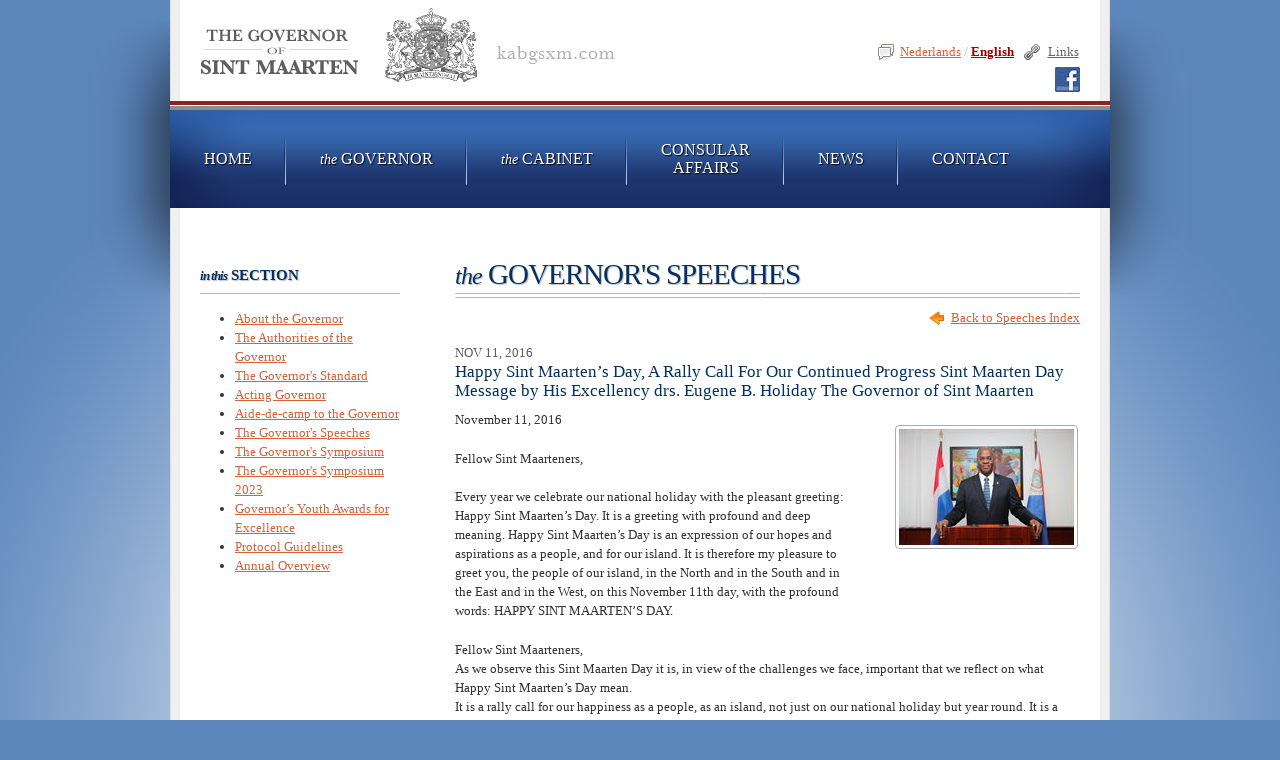

--- FILE ---
content_type: text/html; charset=utf-8
request_url: https://www.kabgsxm.com/governors-journal.aspx?language=EN&id_journal=103
body_size: 5526
content:

 
<!DOCTYPE html PUBLIC "-//W3C//DTD XHTML 1.0 Strict//EN" "http://www.w3.org/TR/xhtml1/DTD/xhtml1-strict.dtd">
<html xmlns="http://www.w3.org/1999/xhtml" dir="ltr" lang="en-US">
<head>
    <!-- meta tags-->
    

<!-- xml -->
<title>The Governor's Speeches - The Cabinet of the Governor of Sint Maarten</title><meta name="description" content="Welcome to the Official Website of the First Governor of Sint Maarten where you can learn more about the Governor, the Cabinet, Consular Affairs, and more!" /><meta name="keywords" content="governor sint maarten, governor st maarten, governor sxm, cabinet of the governor of st maarten" />

    <meta http-equiv="Content-Type" content="text/html; charset=UTF-8" />
    
    <!-- CSS -->
    <link rel="stylesheet" type="text/css" media="all" href='/css/kabgsxm.css?version=20111006' />  	
     
    <!-- media box -->
	<link rel="stylesheet" href="css/mediaboxAdvWhite.css" type="text/css" media="screen" /> 
	<script src="js/mootools-1.2.4-core-yc.js" type="text/javascript"></script> 
	<script src="js/mediaboxAdv-1.2.0.js" type="text/javascript"></script>
 
     
    <!--[if IE 7]>
            <link rel="stylesheet" type="text/css" href="css/ie7.css">
    <![endif]-->
   
        
</head>
<body class="shorty" onload="$('navgov').addClass('current');$('navgovernor-journal').addClass('current');">
<script>
  (function(i,s,o,g,r,a,m){i['GoogleAnalyticsObject']=r;i[r]=i[r]||function(){
  (i[r].q=i[r].q||[]).push(arguments)},i[r].l=1*new Date();a=s.createElement(o),
  m=s.getElementsByTagName(o)[0];a.async=1;a.src=g;m.parentNode.insertBefore(a,m)
  })(window,document,'script','//www.google-analytics.com/analytics.js','ga');
 
  ga('create', 'UA-58727661-1', 'auto');
  ga('send', 'pageview');
 
</script>

<script>
window.onload = function () {
    var currentUrl = window.location.href;
    document.getElementById("fb-comments").setAttribute("data-href", currentUrl);
}</script>
<div id="fb-root"></div>
<script>(function(d, s, id) {
  var js, fjs = d.getElementsByTagName(s)[0];
  if (d.getElementById(id)) return;
  js = d.createElement(s); js.id = id;
  js.src = "//connect.facebook.net/en_US/sdk.js#xfbml=1&version=v2.0";
  fjs.parentNode.insertBefore(js, fjs);
}(document, 'script', 'facebook-jssdk'));</script>
    <!-- header -->
    


	
<!-- slab -->
<div id="slabtop">


<!-- xml -->
<div id="header"><h1 class="EN"><a href="default.aspx">The Cabinet of the Governor of Sint Maarten</a></h1><ul id="toplinks" style="display:none;"><li class="last"><a href="links.aspx" id="navlinks">Links</a></li></ul><ul id="languagelinks"><li class="last"><a style="margin-left: 10px;color: #666;background: transparent url(images/kabg-icon-link.png) no-repeat 0% 50%;padding-left: 22px;" href="links.aspx" id="navlinks">Links</a><a style="margin-left: 41px; margin-bottom: 4px;color: #666;background: transparent url(images/FB.png) no-repeat 0% 50%;padding-left: 22px; padding-bottom: 15px;" href="https://www.facebook.com/pages/Governor-of-Sint-Maarten/570166756411901" target="_blank">  
         

</a></li><li><a href="?language=EN" class="current">English
              </a></li><li><span>/</span></li><li><a href="?language=NL" style="background: transparent url(images/kabg-icon-talk.png) no-repeat 0% 50%;padding-left: 22px;" class="">Nederlands
              </a></li></ul></div><ul id="navbar" class="EN"><li><a id="navhome" href="default.aspx"><span>Home</span></a></li><li><a id="navgov" href="about-the-governor.aspx"><em>the</em> Governor</a></li><li><a id="navcabinet" href="about-the-cabinet.aspx" class=""><em>the</em> Cabinet</a></li><li><a id="navconsular" class="stacked" href="consular-activities-general-info.aspx">Consular<br /> Affairs</a></li><li><a id="navnews" href="news.aspx">News</a></li><li><a id="navcontact" href="contact.aspx"><span>Contact</span></a></li></ul>
    
    <!-- neck -->
    

 
<!-- // slabtop -->
</div>
	
<!-- slabmiddle -->
<div id="slabmiddle">
	
	
	<!-- content -->
	<div id="content"><div id="c1">
    
    <!-- guts -->
    <div id="guts">
    
        <!-- colleft -->
	    <div class="colleft">
	
	       <!-- sidebar -->
	       

 
<!-- xml -->
<h3><em>in this</em> Section</h3><ul class="subpagenav"><li><a href="about-the-governor.aspx" id="navgovernor-about">About the Governor</a></li><li><a href="governor-powers.aspx" id="navgovernor-powers">The Authorities of the Governor</a></li><li><a href="governor-flag.aspx" id="navgovernor-flag">The Governor's Standard</a></li><li><a href="governor-acting.aspx" id="navgovernor-acting">Acting Governor</a></li><li><a href="governor-aide-de-camp.aspx" id="navgovernor-aide-de-camp">Aide-de-camp to the Governor</a></li><li><a href="governors-journal.aspx" id="navgovernor-journal">The Governor's Speeches</a></li><li><a href="governor-symposium.aspx" id="navgovernor-symposium">The Governor's Symposium</a></li><li><a href="governor-symposium2023.aspx" id="navgovernor-symposium2023">The Governor's Symposium 2023</a></li><li><a href="governor-youthawards.aspx" id="navgovernor-youthawards">Governor’s Youth Awards for Excellence</a></li><li><a href="governor-protocol.aspx" id="navgovernor-protocol">Protocol Guidelines</a></li><li><a href="governor-annual-overview.aspx" id="navgovernor-annual-overview">Annual Overview</a></li></ul>
			

		</div>
		<!-- // colleft -->
		
		<!-- colright -->
		<div class="colright">
		
		    <!-- journal -->

			<?xml version="1.0" encoding="utf-8"?><h3><em>the</em> Governor's Speeches</h3><div class="journal" style="padding-top: 20px;"><a href="governors-journal.aspx?language=EN" class="back2index">Back to Speeches Index</a><span class="date">nov 11, 2016</span><h4 class="journaltitle">Happy Sint Maarten’s Day, A Rally Call For Our Continued Progress  Sint Maarten Day Message  by  His Excellency drs. Eugene B. Holiday The Governor of Sint Maarten</h4><ul class="pics floatupright"><li><a href="photos/291223cb-432b-4d09-b7f4-1524c7a3c166.JPG" rel="lightbox[]"><img src="photos/thumb_291223cb-432b-4d09-b7f4-1524c7a3c166.JPG" /></a></li></ul><p>
	November 11, 2016</p>
<p>
	Fellow Sint Maarteners,</p>
<p>
	Every year we celebrate our national holiday with the pleasant greeting: Happy Sint Maarten’s Day. It is a greeting with profound and deep meaning. Happy Sint Maarten’s Day is an expression of our hopes and aspirations as a people, and for our island. It is therefore my pleasure to greet you, the people of our island, in the North and in the South and in the East and in the West, on this November 11th day, with the profound words: HAPPY SINT MAARTEN’S DAY.</p>
<p>
	Fellow Sint Maarteners,<br />
	As we observe this Sint Maarten Day it is, in view of the challenges we face, important that we reflect on what Happy Sint Maarten’s Day mean.<br />
	It is a rally call for our happiness as a people, as an island, not just on our national holiday but year round. It is a rally call from me to you, from you to your neighbor, from Philipsburg to Marigot, From French Quarter to Dutch Quarter, to always work to secure our island as a place for our children to have opportunities for a better future. It is a rally call for continued progress from one generation to the other across our island.<br />
	This rally call has been a shared motto of generations of Saint Martiners. As a result, successive generations of our men and women have worked in harmony to build this island, our home. Today we are the beneficiaries of a treasured natural, cultural, and economic heritage. That is not to say that things are perfect. But rather that we are obligated to secure treasured achievements and to carry on in the pursuit of our aspirations for a happier Sint Maarten. Our pursuit, like that of the generations before us, is not without challenges. And while challenges may differ over time it is – if we are to continue to grow and progress – important that we always stand together as an island, as a Sint Maarten people.</p>
<p>
	In that regard I believe that we can draw inspiration from Ephesians chapter 4 verse 16, which paraphrased states that: The body, which is joined together by its joints, grows and builds itself up in love, when each of its parts is working properly.<br />
	In the context of the challenges we face, the importance of properly working parts, refers to, among others, securing stable governance and addressing ongoing border concerns.<br />
	My fellow Sint Maarteners,<br />
	The question before us therefore is how, in light of these challenges, do we forge forward and continue to give content to our Sint Maarten’s Day motto?</p>
<p>
	In answering this question, it is important to recognize and emphasize that we have come a long way together and that, what we have on Sint Maarten together, is special in so many ways. Special in terms of opportunities, family ties, cultural identity, and work and business relations across our island. As a people we can be proud of our tradition of progress in harmony and peace. A tradition that has served our people well.<br />
	This Sint Maarten’s Day must therefore, in particular, be dedicated and observed as a rally call for urgent, concerted and resolute action across borders to resolve existing border issues. To be successful this action must be guided by values embedded in the spirit of Sint Maarten day. These values are devotion to our island and unity in purpose. These are central values that make the protection and continued building of our island around our Happy Sint Maarten’s Day motto possible. Values which – in past situations – have been at the core of our actions in the face of threats to our aspirations for a better life for our children. Values that cements our resilience and ability to prevail as one people.<br />
	Thus as we observe our 68th Sint Maarten day, I am confident that we, as always, will stand together, and overcome our challenges, stronger and better, than before.</p>
<p>
	It is with this bright prospect for continued progress and a better future that Marie-Louise and I, hereby wish you, the people of Sint Maarten/Saint Martin, a safe and happy Sint Maarten’s Day.<br />
	<br />
	Thank you, God bless you,<br />
	And may God bless our beloved island, and protect its coast.&nbsp;</p><div id="fb-comments" class="fb-like" data-href="https://developers.facebook.com/docs/plugins/" data-layout="standard" data-action="like" data-show-faces="true" data-share="true"></div></div>
			
		
		</div>
		<div class="clearboth"></div>
		<!-- // colright -->
		
		
    </div>
    <!-- // guts -->
 
    <!-- footer -->
    



	
	</div></div>
	<!-- // content -->
	
	
</div>	
<!-- // slabmiddle -->	

<!-- slab bottom -->
<div id="slabbottom">


    <!-- xml -->
    <div id="footer"><div class="col" style="width: 437px;margin-left: 30px;"><h5>The Cabinet of the Governor of Sint Maarten</h5><ul><li>Falcon Drive 2</li><li>Harbour View</li><li>Philipsburg, Sint Maarten</li></ul></div><div class="col" style="width: 220px;margin-right: 10px;"><h5 style="margin-bottom: 0;">Consultation Hours (by appointment only)</h5><ul><li>Monday - Friday 9am - 11am</li></ul><h5 style="margin-top: 15px;margin-bottom: 0;">Telephone Consultation Hours</h5><ul><li>Monday - Friday 2pm - 3pm</li><li>Tel +1 (721) 542 - 1199</li></ul></div><div class="col"><h5 style="margin-bottom: 0;"><a href="contact.aspx">Contact</a></h5><ul><li>Tel +1 (721) 542 - 1160</li><li>Fax +1 (721) 542 - 1187</li><li><a href="/cdn-cgi/l/email-protection#0863696a61666d7c4863696a6f7b7065266b6765"><span class="__cf_email__" data-cfemail="167d77747f787362567d777471656e7b3875797b">[email&#160;protected]</span></a></li><li><a href="http://www.kabgsxm.com">www.kabgsxm.com</a></li></ul></div><div class="footerclear"></div><div class="noprint"><div class="col" style="width: 204px;margin-left: 30px;margin-top: 0;"><h5><a href="default.aspx">Home</a></h5><ul><li><a href="news.aspx">News</a></li><li><a href="links.aspx">Links</a></li><li><a href="contact.aspx">Contact</a></li></ul></div><div class="col" style="width: 233px;margin-top: 0;"><h5><a href="about-the-governor.aspx"><em>the</em> Governor</a></h5><ul><li><a href="about-the-governor.aspx">About the Governor</a></li><li><a href="governor-powers.aspx">The Authorities of the Governor</a></li><li><a href="governor-flag.aspx">The Governor's Standard</a></li><li><a href="governor-acting.aspx">Acting Governor</a></li><li><a href="governor-aide-de-camp.aspx">Aide-de-camp to the Governor</a></li><li><a href="governors-journal.aspx">The Governor's Speeches</a></li><li><a href="governor-symposium.aspx">The Governor's Symposium</a></li><li><a href="governor-symposium2023.aspx">The Governor's Symposium 2023</a></li><li><a href="governor-youthawards.aspx">Governor’s Youth Awards for Excellence</a></li><li><a href="governor-protocol.aspx">Protocol Guidelines</a></li><li><a href="governor-annual-overview.aspx">Annual Overview</a></li></ul></div><div class="col" style="width: 220px;margin-top: 0;margin-right: 10px;"><h5><a href="about-the-cabinet.aspx"><em>the</em> Cabinet</a></h5><ul><li><a href="about-the-cabinet.aspx">About the Cabinet</a></li><li><a href="cabinet-tasks.aspx">Cabinet Tasks</a></li><li><a href="cabinet-organization.aspx">Cabinet Organization</a></li><li><a href="cabinet-positions.aspx">Cabinet Position</a></li></ul></div><div class="col" style="margin-top: 0;"><h5><a class="nobreak" href="consular-activities-general-info.aspx">Consular<br /> Affairs</a></h5><ul><li><a href="consular-activities-general-info.aspx">General Information</a></li><li><a href="consular-news.aspx">Consular News</a></li><li><a href="consular-dutch-nationality.aspx">Dutch Nationality</a></li><li><a href="consular-national-passport.aspx">National Passport</a></li><li><a href="consular-emergency-passport.aspx">Emergency Passport</a></li><li><a href="consular-dutch-visa.aspx">Schengen Visa</a></li><li><a href="consular-caribbean-visa.aspx">Caribbean Visa</a></li><li><a href="consular-lost-passport.aspx">Lost/stolen passport</a></li></ul></div></div><div class="footerclear"></div><span id="copyright">
		© 2010-2026 The Cabinet of the Governor of Sint Maarten. All Rights Reserved. 
		<br />
		Designed and developed by <a target="_blank" href="http://webstruments.com">Webstruments</a>.  Valid CSS / XHTML.
		</span></div>

	

</div>
<!-- // slab bottom -->
	
	

<!-- google analytics -->
<script data-cfasync="false" src="/cdn-cgi/scripts/5c5dd728/cloudflare-static/email-decode.min.js"></script><script type="text/javascript">

  var _gaq = _gaq || [];
  _gaq.push(['_setAccount', 'UA-1342025-30']);
  _gaq.push(['_trackPageview']);

  (function() {
    var ga = document.createElement('script'); ga.type = 'text/javascript'; ga.async = true;
    ga.src = ('https:' == document.location.protocol ? 'https://ssl' : 'http://www') + '.google-analytics.com/ga.js';
    var s = document.getElementsByTagName('script')[0]; s.parentNode.insertBefore(ga, s);
  })();

</script>



<script defer src="https://static.cloudflareinsights.com/beacon.min.js/vcd15cbe7772f49c399c6a5babf22c1241717689176015" integrity="sha512-ZpsOmlRQV6y907TI0dKBHq9Md29nnaEIPlkf84rnaERnq6zvWvPUqr2ft8M1aS28oN72PdrCzSjY4U6VaAw1EQ==" data-cf-beacon='{"version":"2024.11.0","token":"a605ba98126249b6a564a94949e51824","r":1,"server_timing":{"name":{"cfCacheStatus":true,"cfEdge":true,"cfExtPri":true,"cfL4":true,"cfOrigin":true,"cfSpeedBrain":true},"location_startswith":null}}' crossorigin="anonymous"></script>
</body>
</html>


--- FILE ---
content_type: text/plain
request_url: https://www.google-analytics.com/j/collect?v=1&_v=j102&a=127600646&t=pageview&_s=1&dl=https%3A%2F%2Fwww.kabgsxm.com%2Fgovernors-journal.aspx%3Flanguage%3DEN%26id_journal%3D103&ul=en-us%40posix&dt=The%20Governor%27s%20Speeches%20-%20The%20Cabinet%20of%20the%20Governor%20of%20Sint%20Maarten&sr=1280x720&vp=1280x720&_u=IEBAAEABAAAAACAAI~&jid=395345331&gjid=1960833737&cid=1317694309.1768978746&tid=UA-58727661-1&_gid=1272914956.1768978746&_r=1&_slc=1&z=2138141710
body_size: -449
content:
2,cG-G1DHQMY312